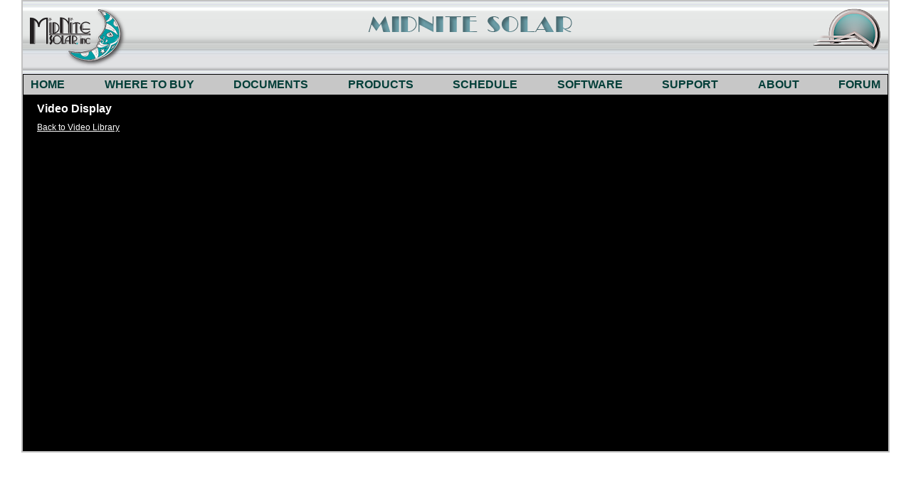

--- FILE ---
content_type: text/html; charset=UTF-8
request_url: https://midnitesolar.com/video/videoPlay.php?video_ID=102&videoCat_ID=10
body_size: 6418
content:
 

<html>
<head>
    <link rel="stylesheet" type="text/css" href="../css/style-globals.css">
    <link rel="stylesheet" type="text/css" href="../css/style-documents.css">
    <meta name="viewport" content="width=device-width, initial-scale=1">
    
    <meta charset="UTF-8">
    <meta name="Author" content="Robert Ruth" />
    <meta name="distribution" content="global" />
    <meta 
        name="description" 
        content="MidNite Solar is the industry leader and manufacture of quality 
        Renewable Energy System electrical components and E-Panels." />
    <meta 
        name="Keywords" 
        content="combiners,combiner boxes,pv combiners,disconnecting combiners,
            the discos,pre-wired systems,prewired systems,prewired renewable 
            energy systems,off grid energy systems,off-grid,offgrid,Grid Tie 
            with Battery Backup systems,gridtie,grid-tie,e-panel,e-panels,
            epanel,epanels,clipper,clip wind turbines,clip hydro turbines,
            clip wind or hydro turbines,battery box,mini dc,mini dcs,
            mini disconnects,magnum e-panel,magnum e-panels,outback e-panel,
            outback e-panels,sma e-panels,sma e-panel,radian e-panels,
            midnite solar,midnite solar inc,midnite,midnight,midnight solar,
            midnight solar inc,robin gudgel,bob gudgel,mary gudgel,
            mary rintoul,battery enclosures,alternative energy,backup electrical 
            systems,dc power,inverter,dc inverter,inverter system,mppt,mppt 
            charge controller,classic charge controller,mppt charge controllers,
            solar charge controller,solar charge controllers,wind charge 
            controllers,hydro charge controllers,pwm charge controller,
            dynamic tracking,hypervoc,dc disconnect,battery backup,vdc,voc,
            UL1741,pv breakers,ac breakers,dc breakers,dc circuit breaker,
            dc circuit breaker box,fuses,pv fuses,pv fuse holders,fuse holders,
            solar energy,solar power,solar,wind,wind mill,wind power,
            wind turbine,hydro turbine,hydropower,hydro,spd,surge protection 
            device,surge protection devices,lightning arrestors,
            lightning arresters,Lighting controller,renewable energy,
            green power,alternative energy,photovoltaic energy,photovoltaic 
            systems" />
    
    <title>MidNite Solar Inc. Renewable Energy System Electrical Components and E-Panels</title>
    
    <style>
        .vidWrapper {
            width: 100%;
            max-width: 600px;
        }
        .vidContainer {
            width: 100%;
            max-width: 100%;
            height: 0;
            padding-bottom: 56.25%;
            position: relative;
        }
        .vidContainer iframe {
            width: 100%;
            max-width: 100%;
            height: 100%;
            position: absolute; 
            top: 0; 
            left: 0;
        }
    </style>
</head>

<body>
    <div class="main_container" style="background-color: black;"><!-- " -->	
        <!-- Header -->
        
<div class="header">
    
        <div class='logo'>
            <img src='https://www.midnitesolar.com/images/pages/logo.png' />
        </div>
        <div class='midNite'>
            <img src='https://www.midnitesolar.com/images/pages/midNiteSolar.png'>
        </div>
        <div class='moon'>
            <img src='https://www.midnitesolar.com/images/pages/moon.png'>
        </div></div>

        <!-- Main navigation -->
        
<div class="nav_container">
    <div class="nav">
        <a href='https://www.midnitesolar.com/index.php' >HOME</a>    </div>
    <div class="nav">
        <a href='https://www.midnitesolar.com/distributors_stocking.php'>WHERE TO BUY</a>    </div>
    <div class="nav">
        <a href='https://www.midnitesolar.com/documentIndex.php'>DOCUMENTS</a>    </div>
<!--    <div class="nav">
            </div>-->
    <div class="nav">
        <a href='https://www.midnitesolar.com/productCat.php'>PRODUCTS</a>    </div>
    <div class="nav">
        <a href='https://www.midnitesolar.com/schedule.php'>SCHEDULE</a>    </div>
    <div class="nav">
        <a href='https://www.midnitesolar.com/firmwareIndex.php'>SOFTWARE</a>    </div>
    <div class="nav">
        <a href='https://www.midnitesolar.com/support.php'>SUPPORT</a>    </div>
        <div class="nav">
        <a href='https://www.midnitesolar.com/about.php'>ABOUT</a>    </div>
    <div class="nav">
        <a href='http://midniteftp.com/forum/' target='_blank'>FORUM</a>    </div>
</div>
<!--         -->
        <div>
            <!--------------------------- LEFT COLUMN ------------------------->
<!--            <div class="list_left">
                <div style="margin: 10px 10px 0 10px;">
                     Left Column Content 
                    
    <a href='http://www.midnitesolar.com/products.php?menuItem=products&productCat_ID=23&productCatName=Surge%20Protection%20Devices'><img src='https://www.midnitesolar.com/images/bannerAds/left/spds_midNite-L.jpg' style='max-width: 100%;' /></a>                </div>	
            </div>-->
            
            <!--------------------------- MIDDLE COLUMN ------------------------->
            <div>
                <div style="margin: 10px 20px 0 20px; max-width: 100%;">
                    <!-- Middle Column Content -->
                    <div style="color:black; font-size: 16px; font-weight: bold; margin-bottom: 10px; color: white;">
                        Video Display
                    </div>
                    <div style="margin-bottom: 10px; color: white;">
                        <!--<a href="javascript:history.go(-1)">Previous Page</a>-->
                        <a href="../videoDisplay.php" style=" color: white;">Back to Video Library</a>
                    </div>
                    
                    <div class="vidWrapper">
                        <div class="vidContainer">
                            <iframe width=420 height=315 src=//www.youtube.com/embed/X4PL2-j8br8 frameborder=0 allowfullscreen></iframe>                        </div>
                    </div>
                    
                    
                    <div style="margin: 0 0 100px 0; max-width: 100%" align='center' >
                        
                    </div>
                </div>
            </div>
        </div>
    </div>
</body>
</html>


--- FILE ---
content_type: text/css
request_url: https://midnitesolar.com/css/style-globals.css
body_size: 2768
content:

/* 
    Created on : Oct 11, 2022, 12:13:56 PM
    Author     : Robert Ruth
*/
/* ***************************** GLOBAL STYLES **************************/
body {
    margin: 0px;
    padding: 0px;
    font-family: "Arial", sans-serif;
    font-size: 12px;
}
.main_container {
    width: 95%;
    margin: auto;
    border: 2px solid #c1c1c1;
}
.header {
    display: flex;
    flex: 1;
    justify-content: space-between;
    max-width: 100%;
    background-image: url("https://www.midnitesolar.com/update/images/pages/headerBkgd.jpg");
}
.logo {
    padding:10px 0 10px 10px;
}
.midNite {
    text-align: center;
    padding-top: 20px;
}
.moon {
    text-align: right;
    margin: 10px 10px 10px 0px;
    /*border: 1px solid black;*/
}
.nav_container {
    background-color: #c7c7c7;
    display: flex;
    flex: 1;
    justify-content: space-between;
    align-text: center;
    border: 1px solid black;
}
.nav {
    padding: 5px 10px 5px 10px;
}
.nav a {
    color:#023e38;
    font-size: 16px; 
    font-weight: bold;
    text-decoration: none;
}
a:hover {
  color: purple;
  text-decoration: underline;
}
.search {
display: flex;
font-size: 16px;
}
input[type=button], input[type=submit], input[type=reset] {
    background-color: #d9fed3;
    border: none;
    color: black;
    padding: 4px 10px;
    text-decoration: none;
    margin: 4px 2px;
    cursor: pointer;
    font-size: 16px;
}
input[type=text] {
    width: 90%;
    padding: 4px 10px;
    /*margin: 8px 0;*/
    box-sizing: border-box;
    font-size: 16px;
}
.bold_blk {
    font-weight: bold;
    /*border: 2px solid #e1e1e1;*/
    font-size: 14px;
}

@media (max-width: 1069px) {
    .logo {
        display: none;
    }
    .moon {
        display: none;
    }
    .midNite {
        text-align: center;
        margin: auto;
        padding: 20px 0 10px 0;
    }
    .nav_container {
        background-color: #c7c7c7;
        display: grid;
        grid-template-columns: auto auto auto;

        font-size: 14px;
        /*align-content: right;*/
        /*border: 3px solid red;*/
    }
}
@media (max-width: 500px) {
    .logo {
        display: none;
    }
    .moon {
        display: none;
    }
    .midNite img {
        text-align: center;
        margin: auto;
        padding: 5px 0 10px 0;
        max-width: 80%
    }
}
@media (max-width: 370px) {
    .nav_container {
        grid-template-columns: 1fr;
        /*display: unset;*/
        background-color: #c7c7c7;
        /*grid-template-columns: 100%;*/
        /*font-size: 44px;*/
        line-height: 90%;
        /*border: 2px solid red;*/
        max-width: 100%
    }
}


    
    
/*----------------------- END GLOBAL STYLES ------------------------
-------------------------------------------------------------------*/



--- FILE ---
content_type: text/css
request_url: https://midnitesolar.com/css/style-documents.css
body_size: 1604
content:
/* 
    Created on : Oct 11, 2022, 4:19:07 PM
    Author     : Robert Ruth
    Style sheet for documentIndex.php and galleryIndex.php
*/
.search {
        background-color:#e2e0e0;
        /*margin: auto;*/
        max-width: 100%;
/*        border: 2px solid black;*/
    }
.list_container {
    display: grid;
    grid-template-columns: 20% 1fr;
    max-width: 100%;
    /*font-size: 14px;*/
    /*border: 2px solid red;*/

}
.list_left {
    background-color: #dff5f1;
    margin-bottom: 10px;
}
.list_middle {
    display: grid;
    grid-template-columns: 1fr 1fr;
    margin-bottom: 10px;
    /*font-size: 16px;*/
}
.products_column {
    margin: 10px 0 0 10px;
}
.products_column a {
    /*font-size: 16px;*/ 
    font-weight: bold;
}
.documents_column {
    margin: 10px 0 0 10px;
    font-weight: bold;
}
.list_middle a {
    /*font-size: 14px;*/ 
}
.list_right {
    margin: 10px 0 10px 0;
    /*font-size: 14px;*/
}
.list_right a {
    /*font-size: 14px;*/ 
}
.sub-nav {
    font-size: 16px; 
    display: grid; 
    grid-template-columns: 1fr 1fr 1fr;
} 
.sub-nav2 {
    font-size: 16px; 
    display: grid; 
    grid-template-columns: 1fr 1fr 1fr 1fr;
} 

@media (max-width: 500px) {
    .list_left {
        display: none;
    }
    .list_right {
        display: none;
    }
    .list_container {
        display: grid;
        grid-template-columns: 1fr; 
        max-width: 100%;
        /*border: 1px solid black;*/
    }
    .list_middle {
        display: unset;
    }
    .sub-nav {
        grid-template-columns: 1fr;
    }
    .sub-nav2 {
        grid-template-columns: 1fr;
    }
}